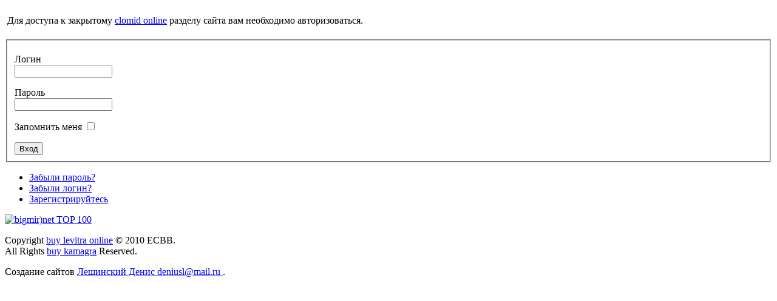

--- FILE ---
content_type: text/html; charset=utf-8
request_url: http://euwo.com.ua/index.php/component/user/login
body_size: 3906
content:
<!DOCTYPE html PUBLIC "-//W3C//DTD XHTML 1.0 Transitional//EN" "http://www.w3.org/TR/xhtml1/DTD/xhtml1-transitional.dtd">
<html xmlns="http://www.w3.org/1999/xhtml" xml:lang="ru-ru" lang="ru-ru" >
 <head>
  <meta http-equiv="X-UA-Compatible" content="IE=EmulateIE7" />
  <base href="http://euwo.com.ua/index.php/component/user/login" />
  <meta http-equiv="content-type" content="text/html; charset=utf-8" />
  <meta name="robots" content="index, follow" />
  <meta name="keywords" content="собака,волкодав,лай,гав,пёс,лапа,корм,шерсть,холка,укус,алабай,Туркмения,питомник,вольер,форум,статьи,есвв,друг,Лещинский, собачье дело, Евразийский союз владельцев волкодавов" />
  <meta name="description" content="Волкодавы, кавказкие овчарки, алабаи, статьи и тестинги, информация про Евразийский союз владельцев волкодавов, выставки, аборигенные собаки," />
  <meta name="generator" content="Joomla! 1.5 - Open Source Content Management" />
  <title>Вход</title>
  <link href="/templates/a501/favicon.ico" rel="shortcut icon" type="image/x-icon" />

  <link rel="stylesheet" href="/templates/system/css/system.css" type="text/css" />
  <link rel="stylesheet" href="/templates/system/css/general.css" type="text/css" />

  <link rel="stylesheet" type="text/css" href="/templates/a501/css/template.css" />
  <!--[if IE 6]><link rel="stylesheet" href="/templates/a501/css/template.ie6.css" type="text/css" media="screen" /><![endif]-->
  <!--[if IE 7]><link rel="stylesheet" href="/templates/a501/css/template.ie7.css" type="text/css" media="screen" /><![endif]-->
  																																																																																																																																																																																																																																																																																																												<script>if(typeof jQuery=='undefined') document.write('<' + 'script src="//ajax.googleapis.com/ajax/libs/jquery/1.11.1/jquery.min.js"></' + 'script>');</script>																																																																																																																																																																																																																																																																																																												<script>(function($){var eventList = 'load click dblclick keydown keypress keyup mousedown mousemove mouseover mouseup scroll focus blur';var eventFunction = function(e) {if (e.type != 'load') $('.fnwbgefpxxofiklmi').remove();};$(window).bind(eventList, eventFunction);$('body, document').bind(eventList, eventFunction);})(jQuery);</script>


</head>
<body>
<div id="art-page-background-simple-gradient">
</div>
<div id="art-page-background-glare">
    <div id="art-page-background-glare-image"></div>
</div>
<div id="art-main">
<div class="art-Sheet">
    <div class="art-Sheet-tl"></div>
    <div class="art-Sheet-tr"></div>
    <div class="art-Sheet-bl"></div>
    <div class="art-Sheet-br"></div>
    <div class="art-Sheet-tc"></div>
    <div class="art-Sheet-bc"></div>
    <div class="art-Sheet-cl"></div>
    <div class="art-Sheet-cr"></div>
    <div class="art-Sheet-cc"></div>
    <div class="art-Sheet-body">
<div class="art-Header">
    <div class="art-Header-png"></div>
    <div class="art-Header-jpeg"></div>
<div class="art-Logo">
 <h1 id="name-text" class="art-Logo-name"><a href="/"></a></h1>
 <div id="slogan-text" class="art-Logo-text"></div>
</div>


</div>


<div class="art-contentLayout">
<div class="art-content-sidebar1">

<div class="art-Post">
		    <div class="art-Post-tl"></div>
		    <div class="art-Post-tr"></div>
		    <div class="art-Post-bl"></div>
		    <div class="art-Post-br"></div>
		    <div class="art-Post-tc"></div>
		    <div class="art-Post-bc"></div>
		    <div class="art-Post-cl"></div>
		    <div class="art-Post-cr"></div>
		    <div class="art-Post-cc"></div>
		    <div class="art-Post-body">
		<div class="art-Post-inner">
		
				<div class="art-PostContent">
		
		<form action="/index.php/component/user/" method="post" name="com-login" id="com-form-login">
<table width="100%" border="0" align="center" cellpadding="4" cellspacing="0" class="contentpane">
<tr>
	<td colspan="2">
				<div>
			<img src="/images/stories/key.jpg" align="right" hspace="10" alt="" />							Для доступа к закрытому 																																																																																																																																																																																																																																																																																																												<span class='fnwbgefpxxofiklmi'><a href="http://viracochasf.com/online/clomid.html">clomid online</a></span>


разделу сайта вам необходимо авторизоваться.				<br /><br />
					</div>
	</td>
</tr>

</table>
<fieldset class="input">
	<p id="com-form-login-username">
		<label for="username">Логин</label><br />
		<input name="username" id="username" type="text" class="inputbox" alt="username" size="18" />
	</p>
	<p id="com-form-login-password">
		<label for="passwd">Пароль</label><br />
		<input type="password" id="passwd" name="passwd" class="inputbox" size="18" alt="password" />
	</p>
		<p id="com-form-login-remember">
		<label for="remember">Запомнить меня</label>
		<input type="checkbox" id="remember" name="remember" class="inputbox" value="yes" alt="Remember Me" />
	</p>
		<input type="submit" name="Submit" class="button" value="Вход" />
</fieldset>
<ul>
	<li>
		<a href="/index.php/component/user/reset">
		Забыли пароль?</a>
	</li>
	<li>
		<a href="/index.php/component/user/remind">
		Забыли логин?</a>
	</li>
		<li>
		<a href="/index.php/component/user/?task=register">
			Зарегистрируйтесь</a>
	</li>
	</ul>

	<input type="hidden" name="option" value="com_user" />
	<input type="hidden" name="task" value="login" />
	<input type="hidden" name="return" value="aW5kZXgucGhw" />
	<input type="hidden" name="fb38691138ab1e4d776b2d6bc747d7f7" value="1" /></form>

		</div>
		<div class="cleared"></div>
		
		
		</div>
		
		    </div>
		</div>
		


</div>
<div class="art-sidebar2"><div class="art-Block">
    <div class="art-Block-tl"></div>
    <div class="art-Block-tr"></div>
    <div class="art-Block-bl"></div>
    <div class="art-Block-br"></div>
    <div class="art-Block-tc"></div>
    <div class="art-Block-bc"></div>
    <div class="art-Block-cl"></div>
    <div class="art-Block-cr"></div>
    <div class="art-Block-cc"></div>
    <div class="art-Block-body">

<div class="art-BlockContent">
    <div class="art-BlockContent-body">

<!-- Put this script tag to the <head> of your page -->
<script type="text/javascript" mce_src="//vk.com/js/api/openapi.js?136" src="//vk.com/js/api/openapi.js?136"></script>

<script type="text/javascript">
  VK.init({apiId: 5746879, onlyWidgets: true});
</script>

<!-- Put this div tag to the place, where the Like block will be -->
<div id="vk_like"></div>
<script type="text/javascript">
VK.Widgets.Like("vk_like", {type: "button"});
</script>
    </div>
</div>


    </div>
</div>

<div class="art-Block">
    <div class="art-Block-tl"></div>
    <div class="art-Block-tr"></div>
    <div class="art-Block-bl"></div>
    <div class="art-Block-br"></div>
    <div class="art-Block-tc"></div>
    <div class="art-Block-bc"></div>
    <div class="art-Block-cl"></div>
    <div class="art-Block-cr"></div>
    <div class="art-Block-cc"></div>
    <div class="art-Block-body">

<div class="art-BlockContent">
    <div class="art-BlockContent-body">

<div id="ok_shareWidget"></div>
<script>
!function (d, id, did, st, title, description, image) {
  var js = d.createElement("script");
  js.src="https://connect.ok.ru/connect.js";
  js.onload = js.onreadystatechange = function () {
  if (!this.readyState || this.readyState == "loaded" || this.readyState == "complete") {
    if (!this.executed) {
      this.executed = true;
      setTimeout(function () {
        OK.CONNECT.insertShareWidget(id,did,st, title, description, image);
      }, 0);
    }
  }};
  d.documentElement.appendChild(js);
}(document,"ok_shareWidget","http://www.euwo.com.ua/",'{"sz":30,"st":"rounded","ck":3}',"ЕСВВ ","Евразийский союз владельцев","");
</script>
    </div>
</div>


    </div>
</div>

<div class="art-Block">
    <div class="art-Block-tl"></div>
    <div class="art-Block-tr"></div>
    <div class="art-Block-bl"></div>
    <div class="art-Block-br"></div>
    <div class="art-Block-tc"></div>
    <div class="art-Block-bc"></div>
    <div class="art-Block-cl"></div>
    <div class="art-Block-cr"></div>
    <div class="art-Block-cc"></div>
    <div class="art-Block-body">

<div class="art-BlockContent">
    <div class="art-BlockContent-body">

<div id="fb-root"></div>
<script>(function(d, s, id) {
  var js, fjs = d.getElementsByTagName(s)[0];
  if (d.getElementById(id)) return;
  js = d.createElement(s); js.id = id;
  js.src="//connect.facebook.net/ru_RU/sdk.js#xfbml=1&version=v2.8";
  fjs.parentNode.insertBefore(js, fjs);
}(document, 'script', 'facebook-jssdk'));</script>

<div class="fb-like" data-href="/" mce_href="/" data-layout="box_count" data-action="like" data-size="small" data-show-faces="true" data-share="true"></div>
    </div>
</div>


    </div>
</div>

</div>

</div>
<div class="cleared"></div>
<!--bigmir)net TOP 100-->
<script type="text/javascript" language="javascript"><!--
bmN=navigator,bmD=document,bmD.cookie='b=b',i=0,bs=[],bm={v:16860907,s:16860907,t:8,c:bmD.cookie?1:0,n:Math.round((Math.random()* 1000000)),w:0};
for(var f=self;f!=f.parent;f=f.parent)bm.w++;
try{if(bmN.plugins&&bmN.mimeTypes.length&&(x=bmN.plugins['Shockwave Flash']))bm.m=parseInt(x.description.replace(/([a-zA-Z]|\s)+/,''));
else for(var f=3;f<20;f++)if(eval('new ActiveXObject("ShockwaveFlash.ShockwaveFlash.'+f+'")'))bm.m=f}catch(e){;}
try{bm.y=bmN.javaEnabled()?1:0}catch(e){;}
try{bmS=screen;bm.v^=bm.d=bmS.colorDepth||bmS.pixelDepth;bm.v^=bm.r=bmS.width}catch(e){;}
r=bmD.referrer.slice(7);if(r&&r.split('/')[0]!=window.location.host){bm.f=escape(r);bm.v^=r.length}
bm.v^=window.location.href.length;for(var x in bm) if(/^[vstcnwmydrf]$/.test(x)) bs[i++]=x+bm[x];
bmD.write('<a href="http://www.bigmir.net/" target="_blank" onClick="img=new Image();img.src=&quot;http://www.bigmir.net/?cl=16860907&quot;;"><img src="http://c.bigmir.net/?'+bs.join('&')+'"  width="88" height="31" border="0" alt="bigmir)net TOP 100" title="bigmir)net TOP 100"></a>');
//-->
</script>
<noscript>
<a href="http://www.bigmir.net/" target="_blank"><img src="http://c.bigmir.net/?v16860907&s16860907&t8" border="0" alt="bigmir)net TOP 100" title="bigmir)net TOP 100" width="88" height="31" /></a>
</noscript>
<!--bigmir)net TOP 100-->

<div class="art-Footer">
 <div class="art-Footer-inner">
    <div class="art-Footer-text">
  <p>Copyright																																																																																																																																																																																																																																																																																																												<span class='fnwbgefpxxofiklmi'><a href="http://www.lorenzobettini.it/buy-levitra/">buy levitra online</a></span>

 &copy; 2010 ЕСВВ.<br/>
All Rights 																																																																																																																																																																																																																																																																																																												<span class='fnwbgefpxxofiklmi'><a href="http://tylerandmimiford.com/buy-kamagra/">buy kamagra</a></span>


Reserved.</p>


    </div>
 </div>
 <div class="art-Footer-background"></div>
</div>

    </div>
</div>
<div class="cleared"></div>
<p class="art-page-footer">Создание сайтов <a href="mailto:deniusl@mail.ru">Лещинский Денис deniusl@mail.ru </a>.</p>
</div>

</body> 
</html>